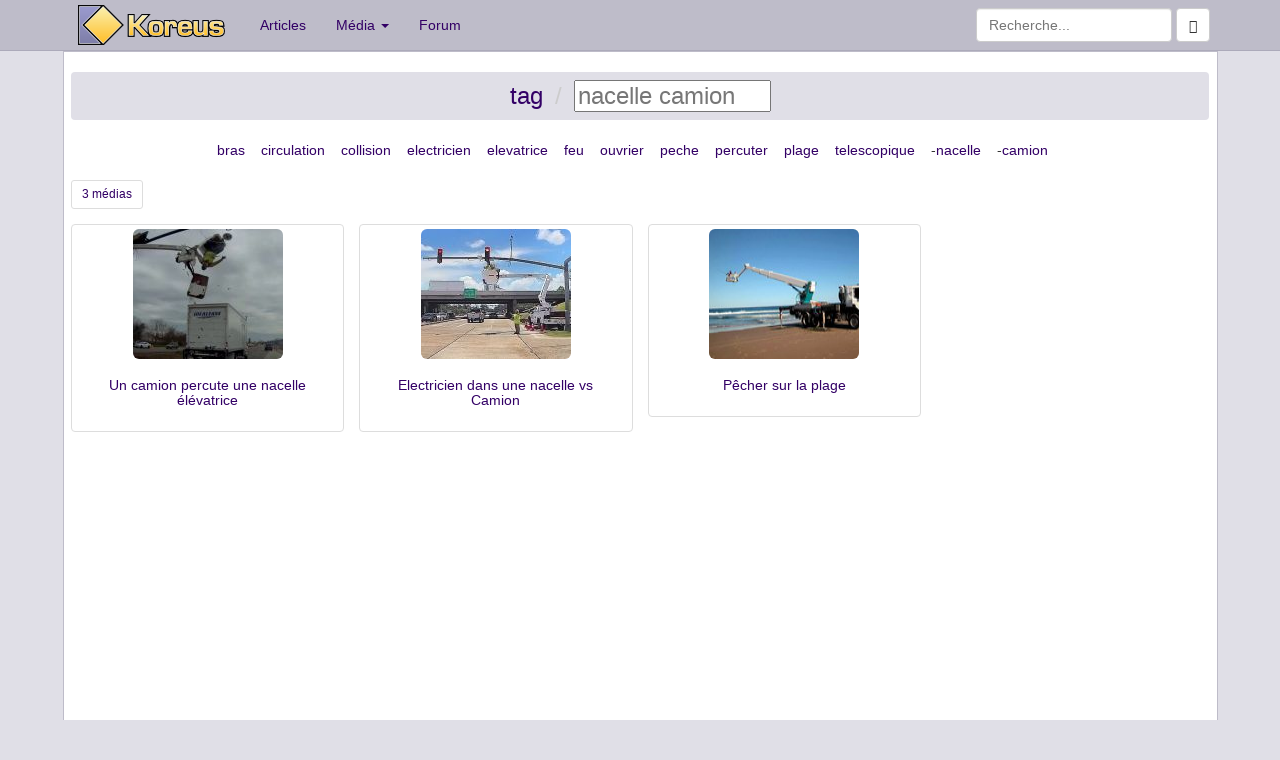

--- FILE ---
content_type: text/html; charset=UTF-8
request_url: https://www.koreus.com/tag/nacelle+camion
body_size: 1971
content:
<!DOCTYPE html>
<html lang="fr">
  <head>
    <meta charset="UTF-8">
    <meta http-equiv="X-UA-Compatible" content="IE=edge">
    <meta http-equiv="Content-Security-Policy" content="upgrade-insecure-requests">
    <meta http-equiv="Content-Security-Policy" content="upgrade-insecure-requests">
    <link rel="apple-touch-icon" sizes="58x58" href="https://koreus.cdn.li/static/images/koreus-58x58.png">
    <link rel="apple-touch-icon" sizes="87x87" href="https://koreus.cdn.li/static/images/koreus-87x87.png">
    <link rel="apple-touch-icon" sizes="120x120" href="https://koreus.cdn.li/static/images/koreus-120x120.png">
    <link rel="apple-touch-icon" sizes="152x152" href="https://koreus.cdn.li/static/images/koreus-152x152.png">
    <link rel="apple-touch-icon" sizes="167x167" href="https://koreus.cdn.li/static/images/koreus-167x167.png">
    <link rel="apple-touch-icon" sizes="180x180" href="https://koreus.cdn.li/static/images/koreus-180x180.png">
    <link rel="apple-touch-startup-image" href="https://koreus.cdn.li/static/images/launch.png">
    <link rel="icon" type="image/png" href="https://koreus.cdn.li/static/images/favicon.png" sizes="16x16 32x32 96x96 128x18 196x196" />
    <meta name="apple-mobile-web-app-title" content="Koreus">
    <meta name="viewport" content="width=device-width, initial-scale=1">
	<meta name="robots" content="index,follow" />
	<meta name="keywords" content="vidéo, clip, fun, jeu, divertissement, loisir, humour, animation, gratuit, nacelle, camion" />
	<meta name="description" content="Les médias (vidéos, jeux, animations) les plus populaires pour la recherche : nacelle camion  (page 1)" />
	<meta name="rating" content="general" />
	<meta name="author" content="Koreus" />
	<meta name="copyright" content="Copyright © 2002-2014" />
	<title>tag / nacelle camion</title>
  <!-- Begin Cookie Consent plugin  -->
  <script type="text/javascript" src="https://cache.consentframework.com/js/pa/29045/c/wUemP/stub" referrerpolicy="unsafe-url" charset="utf-8"></script>
  <script type="text/javascript" src="https://choices.consentframework.com/js/pa/29045/c/wUemP/cmp" referrerpolicy="unsafe-url" charset="utf-8" async></script>
  <!-- End Cookie Consent plugin -->
	<link rel="canonical" href="https://www.koreus.com/tag/nacelle+camion" />
    <!-- Bootstrap -->
    <link rel="stylesheet" href="//koreus.cdn.li/static/bootstrap/css/bootstrap.min.css">
    <!-- HTML5 Shim and Respond.js IE8 support of HTML5 elements and media queries -->
    <!-- WARNING: Respond.js doesn't work if you view the page via file:// -->
    <!--[if lt IE 9]>
      <script src="https://oss.maxcdn.com/libs/html5shiv/3.7.0/html5shiv.js"></script>
      <script src="https://oss.maxcdn.com/libs/respond.js/1.4.2/respond.min.js"></script>
    <![endif]-->
	<link rel="search" type="application/opensearchdescription+xml" title="Koreus.com Recherche" href="/opensearch.xml"/>
	
	<script type="text/javascript" src="//koreus.cdn.li/static/js/lib.js"></script>
	
	<script type="text/javascript" src="//koreus.cdn.li/static/js/koreus.js"></script>

<style>

a.navbar-brand.xlogo{padding: 5px 20px 0 15px;}
</style>

<script async src="https://pagead2.googlesyndication.com/pagead/js/adsbygoogle.js?client=ca-pub-2496370950638480"
 crossorigin="anonymous"></script>

</head>
<body>
<div class="navbar navbar-default navbar-static-top" style="margin-bottom:0px" role="navigation">
   <div class="container">
     <div class="navbar-header">
       <button type="button" class="navbar-toggle" data-toggle="collapse" data-target=".navbar-collapse">
         <span class="sr-only">Toggle navigation</span>
         <span class="icon-bar"></span>
         <span class="icon-bar"></span>
         <span class="icon-bar"></span>
       </button>
       <a class="navbar-brand xlogo" href="http://www.koreus.com/"><img src="//koreus.cdn.li/static/logo-navbar2.png"></img></a>
     </div>
     <div class="collapse navbar-collapse">
       <ul class="nav navbar-nav">
         <li><a href="http://www.koreus.com/modules/news/">Articles</a></li>
         <li class="dropdown">
          <a href="#" class="dropdown-toggle" data-toggle="dropdown">Média <b class="caret"></b></a>
          <ul class="dropdown-menu">
 		  <li><a href="/medias/nouveau/">Tous</a></li>
		  <li><a href="/videos/nouveau/">Vidéos</a></li>
		  <li><a href="/images/nouveau/">Images</a></li>
   		  <li><a href="/jeux/nouveau/">Jeux</a></li>
 		  <li><a href="/animations/nouveau/">Animations</a></li>
 		  <li><a href="/audio/nouveau/">Audio</a></li>
          <li class="divider"></li>
 		  <li><a href="/tag/">Nuage de tags</a></li>
          </ul>
         </li>
         <li><a href="http://www.koreus.com/modules/newbb/">Forum</a></li>
       </ul>
       <form class="navbar-form navbar-right" role="form" method="GET" action="/search.php">
			    <div class="form-group">
		          <input type="text" name="q" class="form-control" placeholder="Recherche...">
			      <button class="btn btn-default" type="submit"><span class="glyphicon glyphicon-search"></span></button>
			    </div><!-- /input-group -->
        </form>          
        
     </div><!--/.nav-collapse -->
   </div>
</div>


<div style="background:white;border-width:1px; border-style:ridge; border-color:#BEBCC9" class="container">
<div class="text-center">



		<h3><ol class="breadcrumb">
		  <li><a href="/tag/">tag</a></li>
		  <li class="active"><span id="crumb">nacelle camion</span><script type="text/javascript">Crumb.go()</script></li>
		</ol></h3>

        
  
	  <a class="s5" rel="nofollow" href="/tag/nacelle+camion+bras">bras</a> &nbsp; &nbsp;<a class="s3" rel="nofollow" href="/tag/nacelle+camion+circulation">circulation</a> &nbsp; &nbsp;<a class="s3" rel="nofollow" href="/tag/nacelle+camion+collision">collision</a> &nbsp; &nbsp;<a class="s3" rel="nofollow" href="/tag/nacelle+camion+electricien">electricien</a> &nbsp; &nbsp;<a class="s4" rel="nofollow" href="/tag/nacelle+camion+elevatrice">elevatrice</a> &nbsp; &nbsp;<a class="s3" rel="nofollow" href="/tag/nacelle+camion+feu">feu</a> &nbsp; &nbsp;<a class="s4" rel="nofollow" href="/tag/nacelle+camion+ouvrier">ouvrier</a> &nbsp; &nbsp;<a class="s5" rel="nofollow" href="/tag/nacelle+camion+peche">peche</a> &nbsp; &nbsp;<a class="s3" rel="nofollow" href="/tag/nacelle+camion+percuter">percuter</a> &nbsp; &nbsp;<a class="s4" rel="nofollow" href="/tag/nacelle+camion+plage">plage</a> &nbsp; &nbsp;<a class="s4" rel="nofollow" href="/tag/nacelle+camion+telescopique">telescopique</a> &nbsp; &nbsp;<span class="s4">-</span><a class="s4" href="/tag/camion">nacelle</a> &nbsp; &nbsp;<span class="s4">-</span><a class="s4" href="/tag/nacelle">camion</a> &nbsp; &nbsp;

</div>
<ul style=" margin-bottom: 10px;" class="pagination pagination-sm"><li><span>3 médias</span></li></ul>
<div class="row">
  <div class="col-md-12">
  

										<div class="row">
			 									
  			<div class="col-sm-6 col-md-3">
		    <div class="thumbnail">
		      <a href="/video/camion-percute-nacelle-elevatrice.html"><img class="img-rounded" src="//koreus.cdn.li/thumbs/201903/camion-percute-nacelle-elevatrice.jpg" alt="nacelle camion Un camion percute une nacelle élévatrice" title="Un camion percute une nacelle élévatrice nacelle camion" style="width:150px;height:130px" /></a>
		      <div class="caption">
		        <h5 class="text-center"><a href="/video/camion-percute-nacelle-elevatrice.html">Un camion percute une nacelle élévatrice</a></h5>
		      </div>
		    </div>
		    </div>
		  	
  		   											
  			<div class="col-sm-6 col-md-3">
		    <div class="thumbnail">
		      <a href="/video/camion-vs-nacelle.html"><img class="img-rounded" src="//koreus.cdn.li/thumbs/202507/camion-vs-nacelle.jpg" alt="nacelle camion Electricien dans une nacelle vs Camion" title="Electricien dans une nacelle vs Camion nacelle camion" style="width:150px;height:130px" /></a>
		      <div class="caption">
		        <h5 class="text-center"><a href="/video/camion-vs-nacelle.html">Electricien dans une nacelle vs Camion</a></h5>
		      </div>
		    </div>
		    </div>
		  	
  		   											
  			<div class="col-sm-6 col-md-3">
		    <div class="thumbnail">
		      <a href="/image/103-insolite-32.html"><img class="img-rounded" src="//koreus.cdn.li/thumbs/201408/103-insolite-32.jpg" alt="nacelle camion Pêcher sur la plage" title="Pêcher sur la plage nacelle camion" style="width:150px;height:130px" /></a>
		      <div class="caption">
		        <h5 class="text-center"><a href="/image/103-insolite-32.html">Pêcher sur la plage</a></h5>
		      </div>
		    </div>
		    </div>
		  	
  		   								</div>
					  </div>	

</div>
  <ul style=" margin-bottom: 10px;" class="pagination pagination-sm"><li><span>3 médias</span></li></ul>
  
</div>
    <!-- jQuery (necessary for Bootstrap's JavaScript plugins) -->
    <script src="//ajax.googleapis.com/ajax/libs/jquery/1.11.0/jquery.min.js"></script>
    <!-- Include all compiled plugins (below), or include individual files as needed -->
    <script src="//koreus.cdn.li/static/bootstrap/js/bootstrap.min.js"></script>
</body>
</html>	

--- FILE ---
content_type: text/html; charset=utf-8
request_url: https://www.google.com/recaptcha/api2/aframe
body_size: 250
content:
<!DOCTYPE HTML><html><head><meta http-equiv="content-type" content="text/html; charset=UTF-8"></head><body><script nonce="Abib9NHFq8RQ3vIRKE_Cpg">/** Anti-fraud and anti-abuse applications only. See google.com/recaptcha */ try{var clients={'sodar':'https://pagead2.googlesyndication.com/pagead/sodar?'};window.addEventListener("message",function(a){try{if(a.source===window.parent){var b=JSON.parse(a.data);var c=clients[b['id']];if(c){var d=document.createElement('img');d.src=c+b['params']+'&rc='+(localStorage.getItem("rc::a")?sessionStorage.getItem("rc::b"):"");window.document.body.appendChild(d);sessionStorage.setItem("rc::e",parseInt(sessionStorage.getItem("rc::e")||0)+1);localStorage.setItem("rc::h",'1768093321267');}}}catch(b){}});window.parent.postMessage("_grecaptcha_ready", "*");}catch(b){}</script></body></html>

--- FILE ---
content_type: application/javascript
request_url: https://koreus.cdn.li/static/js/lib.js
body_size: 4075
content:
function emptyFunc(){}
function falseFunc(){ return false }

function addLoadEvent(f) { var old = window.onload
	if (typeof old != 'function') window.onload = f
	else { window.onload = function() { old(); f() }}
}
function prevent(e) {
	if (window.event) window.event.returnValue = false
	else e.preventDefault()
}

// return the time it takes to run a function in millisecs
function funcTimer(f){
	var then = new Date().getTime()
	f()
	return (new Date().getTime() - then)
}

function extend(dest, src){
	if(!src) return dest
	for(var k in src) dest[k] = src[k]
	return dest
}
function niceExtend(dest, src){
	if(!src) return dest
	if(src.html) { dest.innerHTML = src.html; delete src.html }
	if(src.css) { dest.className = src.css; delete src.css }
	if(src.attr) {
		var s = src.attr
		for(var k in s) dest.setAttribute(k, s[k])
		delete src.attr
	}
	if(src.style) {
		var d = dest.style, s = src.style
		for(var k in s) d[k] = s[k]
		delete src.style
	}
	for(var k in src) dest[k] = src[k]
	return dest
}

function isArray(o) { if(o && typeof o == 'object' && o.constructor == Array) return true; return false }

extend( String.prototype, {
	include: function(t) { return this.indexOf(t) >= 0 ? true : false },
	trim: function(){ return this.replace(/^\s+|\s+$/g,'') },
	splitrim: function(t){ return this.trim().split(new RegExp('\\s*'+t+'\\s*')) },
	encodeTag: function() { return encodeURIComponent(this).replace(/%2F/g, '/') },
	unescHtml: function(){ var i,e={'&lt;':'<','&gt;':'>','&amp;':'&','&quot;':'"'},t=this; for(i in e) t=t.replace(new RegExp(i,'g'),e[i]); return t },
	escHtml: function(){ var i,e={'&':'&amp;','<':'&lt;','>':'&gt;','"':'&quot;'},t=this; for(i in e) t=t.replace(new RegExp(i,'g'),e[i]); return t },
	escRegExp: function(){ return this.replace(/[\\$*+?()=!|,{}\[\]\.^]/g,'\\$&') }
})

Number.prototype.times = function(f){
	var n = this
	while(n > 0) { f(); n-- }
}

// make a cheep hash from an array
Object.fromArray = function(src, value){
	if(typeof(value) == 'undefined') value = true
	var r = {}, l = src.length
	for (var i = 0; i < l; i++) r[src[i]] = value
	return r
}

// copy an arraylike obj to an actual array
Array.from = function(src){
	var l = src.length, r = []
	for (var i=0; i<l; i++) r[i] = src[i]
	return r
}
// push/collapse. needs a better name
Array.prototype.pushc = function(o){
	if (o === null || typeof(o) == 'undefined') return this
	else if (o.each) o.each( function(i){ this.pushc(i) }.bind(this) )
	else this.push(o)
	return this
}
Array.prototype.each = function(f){
	var l = this.length
	for(var i = 0; i < l; i++) f(this[i], i)
	return this
}
Array.prototype.map = function(f){
	var r = [], l = this.length
	for (var i = 0; i < l; i++) r.push(f(this[i], i))
	return r
}
// map/collapse. needs a better name
Array.prototype.mapc = function(f){
	var r = [], l = this.length
	for (var i = 0; i < l; i++) r.pushc(f(this[i], i))
	return r
}
Array.prototype.random = function(){ return this[Math.floor(Math.random() * this.length)] }
// array.get(0) is like array[0] except doesn't go out of bounds
// Array.prototype.get = function(n){ return this.splice(n,n+1) }

//function visible(o){ return o.style.display != 'none' }
function toggle(o){ if (visible(o)) hide(o); else show(o) }
function invisible(o) { o.style.visibility = 'hidden' }
function hide(o){ o.style.display = 'none'; }
function show(o){ o.style.display = ''; o.style.visibility = '' }
function remove(){ for(var i=0, o; o=arguments[i]; i++) if(o && o.parentNode) o.parentNode.removeChild(o) }
function create(o,t){
	if (o == 'text') return document.createTextNode(t||'')
	else {
		var e = document.createElement(o)
		if (t) {
			if (typeof t == 'string') e.innerHTML = t
			else niceExtend(e, t)
		}
		return e
}}

// todo: make this decent
function ROW(a, options) {
	options = options || {}
	var tr = create('tr')
	var first = true
	a.each(function(o) {
		var td = create('td', options)
		if(isArray(o)) o.each(function(item){ td.appendChild(item) })
		else {
			if(!o.nodeName) o = create('label', {html: o})
			td.appendChild(o)
		}
		if(first) { td.className = 'first'; first = false }
		tr.appendChild(td)
	})
	return tr
}

function TABLE(a, options) {
	options = options || {}
	var table = create('table', options), tbody = create('tbody')
	table.appendChild(tbody)
	a.each(function(tr) {
		tbody.appendChild(tr)
	})
	return table
}

// styling functions
function isA(o,klass){ if(!o.className) return false; return new RegExp('\\b'+klass+'\\b').test(o.className) }
function addClass(o,klass){ if(!isA(o,klass)) o.className += ' ' + klass } 
function rmClass(o,klass){ o.className = o.className.replace(new RegExp('\\s*\\b'+klass+'\\b'),'') }
function swapClass(o,klass,klass2){ var swap = isA(o,klass) ? [klass,klass2] : [klass2,klass]; rmClass(o,swap[0]); addClass(o,swap[1]) }
function getStyle(o,s) {
	if (document.defaultView && document.defaultView.getComputedStyle) return document.defaultView.getComputedStyle(o,null).getPropertyValue(s)
	else if (o.currentStyle) { return o.currentStyle[s.replace(/-([^-])/g, function(a,b){return b.toUpperCase()})] }
}

function getTextStyle(o){
	return { fontSize: getStyle(o, 'font-size'), fontFamily: getStyle(o, 'font-family'), fontWeight: getStyle(o, 'font-weight') }
}
function makeTextSize(style, appendTo){
	style = extend({zborder: '1px solid red', visibility: 'hidden', position: 'absolute', top: 0, left: 0}, style)
	var div = create('div', {style: style})
	appendTo.appendChild(div)
	return div
}
function getTextSize(text, o){
	o.innerHTML = text.escHtml().replace(/ /g, '&nbsp;')
	return o.offsetWidth
}
function getTextWidth(text, style, appendTo){
	style = extend({border: '1px solid red', zvisibility: 'hidden', position: 'absolute', top: 0, left: 0}, style)
	var div = create('div', {style: style, html: text.escHtml().replace(/ /g, '&nbsp;')})
	appendTo.appendChild(div)
	var w = div.offsetWidth
	remove(div)
	return w
}

function $id(id){ if (typeof id == 'string') return document.getElementById(id); return id }
function $tags(t,o){ o=o||document
	if (!o.getElementsByTagName) return []
	return Array.from(o.getElementsByTagName(t))
}
function $tag(t,o,i){ o=o||document; return o.getElementsByTagName(t)[i||0] }
// get all elements of class c starting at object o that are of tag t
// o + t are optional, and o can be an array of objects
// eg: $c('post', document, 'li')
function $c(c,o,t){ o=o||document
	if (!isArray(o)) o = [o]
	var elements = []
	o.each( function(e){
		var children = $tags(t||'*', e)
		children.each( function(child){ if(isA(child,c)) elements.push(child) } )
	})
	return elements
}

function previousElement(o) {
	do o = o.previousSibling; while(o && o.nodeType != 1)
	return o
}

function nextElement(o) {
	do o = o.nextSibling; while(o && o.nodeType != 1)
	return o
}

// get mouse pointer position
function pointerX(e) { return e.pageX || (e.clientX + (document.documentElement.scrollLeft || document.body.scrollLeft)) }
function pointerY(e) { return e.pageY || (e.clientY + (document.documentElement.scrollTop || document.body.scrollTop)) }

// get window size
function windowHeight() { return self.innerHeight || document.documentElement.clientHeight || document.body.clientHeight || 0 }
function windowWidth() { return self.innerWidth || document.documentElement.clientWidth || document.body.clientWidth || 0 }

function pageScrollY() { return self.pageYOffset || document.documentElement.scrollTop || document.body.scrollTop || 0 }
function pageScrollX() { return self.pageXOffset || document.documentElement.scrollLeft || document.body.scrollLeft || 0 }

// get pixel position of an object
function getY(o){ var y = 0
	if (o.offsetParent) while (o.offsetParent) { y += o.offsetTop; o = o.offsetParent }
	return y
}
function getX(o){ var x = 0
	if (o.offsetParent) while (o.offsetParent) { x += o.offsetLeft; o = o.offsetParent }
	return x
}
function setX(o, n){ o.style.left = n + 'px' }
function setY(o, n){ o.style.top = n + 'px' }

function getRadioValue(o) {
	for(var i = 0, r; r = o[i]; i++) if (r.checked && r.value) return r.value
	return false
}

function makeFocusFunc(obj, selectFrom){ return function(){
	var focusRange = obj.createTextRange()
	obj.focus()
	focusRange.collapse(false)
	focusRange.select()
}}

// focus the caret to end of a form input
// should work in all four browsers now! woo
function focusTo(obj, safariSelect) {
	var selectFrom = obj.value.length
	if(obj.createTextRange){ //ie + opera
		setTimeout(makeFocusFunc(obj, selectFrom), 10)
	} else if (obj.setSelectionRange){ //ff
		obj.select()
		obj.setSelectionRange(selectFrom, selectFrom)
	} else { //safari
		if(safariSelect) obj.select()
		obj.blur()
		obj.focus()
	}
//	obj.scrollTop = selectFrom
}

// the following two functions ganked from prototype (http://prototype.conio.net)
// (c) 2005 sam stephenson
var Class = {
	create: function() {
		return function() { this.initialize.apply(this, arguments) }
}}
Function.prototype.bind = function(o) {
	var __method = this
	return function() { return __method.apply(o, arguments) }
}

// the following chunk inspired by jquery (http://jquery.com)
// by john resig (http://ejohn.org)

function $(txt, context) { return $ize(find(txt, context)) }

function $ize(a) {
	return extend(a, {
		$: function(txt) {
			var r = []
			for(var i=0, o; o=this[i]; i++) {
				var f = find(txt, o)
				if (f.length) r = r.concat(f)
			}
			if (this.stack) { r.stack = this.stack; r.stack.push(this) }
			else r.stack = [this]
			return $ize(r)
		},
		addClass: function(c) { return this.each(function(o){ addClass(o, c) }) },
		rmClass: function(c) { return this.each(function(o){ rmClass(o, c) }) },
		end: function(){ return this.stack.pop() }
	})
}

find = function( t, context ) {
	context = context || document
	var token = t.charAt(0)
	if (token == '.') return ($c(t.substr(1), context) || [])
	else if (token == '@' ) {
		var a = $tags('*', context)
		var t = t.substr(1)
		return a.mapc( function(o){
			if (o.getAttribute && o.getAttribute(t) != null) return o; return null
		} )
	} else if (token == '#' ) {
		var o = $id(t.substr(1))
		if (o) return [o]
		else return []
	} else return ($tags(t, context) || [])
}

// the following code is a slightly mangled moo.fx (http://moofx.mad4milk.net)
// by valerio proietti (http://mad4milk.net)
// 10/24/2005 v(1.0.2) under mit-style license
var fx = {}
fx.Base = function(){}
fx.Base.prototype = {
	setOptions: function(options) {
		this.options = { duration: 500, onComplete: '' }
		extend(this.options, options)
	},
	go: function() {
		this.duration = this.options.duration
		this.startTime = (new Date).getTime()
		this.timer = setInterval (this.step.bind(this), 13)
	},
	step: function() {
		var time  = (new Date).getTime()
		var Tpos   = (time - this.startTime) / (this.duration)
		if (time >= this.duration+this.startTime) {
			this.now = this.to
			clearInterval (this.timer)
			this.timer = null
			if (this.options.onComplete) setTimeout(this.options.onComplete.bind(this), 10)
		}
		else {
			this.now = ((-Math.cos(Tpos*Math.PI)/2) + 0.5) * (this.to-this.from) + this.from
			//this time-position, sinoidal transition thing is from script.aculo.us
		}
		this.increase()
	},
	custom: function(from, to) {
		if (this.timer != null) return
		this.from = from
		this.to = to
		this.go()
	},
	hide: function() { this.now = 0; this.increase() },
	clearTimer: function() { clearInterval(this.timer); this.timer = null }
}

//stretchers
fx.Layout = Class.create()
fx.Layout.prototype = extend(new fx.Base(), {
	initialize: function(el, options) {
		this.el = $id(el)
		this.el.style.overflow = "hidden"
		this.el.iniWidth = this.el.offsetWidth
		this.el.iniHeight = this.el.offsetHeight
		this.setOptions(options)
	}
})

fx.Height = Class.create()
extend(extend(fx.Height.prototype, fx.Layout.prototype), {
	increase: function() { this.el.style.height = this.now + "px" },
	toggle: function() {
		if (this.el.offsetHeight > 0) this.custom(this.el.offsetHeight, 0)
		else this.custom(0, this.el.scrollHeight)
	}
})

fx.Width = Class.create()
extend(extend(fx.Width.prototype, fx.Layout.prototype), {
	increase: function() { this.el.style.width = this.now + "px" },
	toggle: function(){
		if (this.el.offsetWidth > 0) this.custom(this.el.offsetWidth, 0)
		else this.custom(0, this.el.iniWidth)
	}
})

//fader
fx.Opacity = Class.create()
fx.Opacity.prototype = extend(new fx.Base(), {
	initialize: function(el, options) {
		this.el = $id(el)
		this.now = 1
		this.increase()
		this.setOptions(options)
	},
	increase: function() {
		if (this.now == 1) this.now = 0.9999
		if (this.now > 0 && this.el.style.visibility == "hidden") this.el.style.visibility = "visible"
		if (this.now == 0) this.el.style.visibility = "hidden"
		if (window.ActiveXObject) this.el.style.filter = "alpha(opacity=" + this.now*100 + ")"
		this.el.style.opacity = this.now
	},
	toggle: function() {
		if (this.now > 0) this.custom(1, 0)
		else this.custom(0, 1)
	}
})

//composition effect, calls Opacity and (Width and/or Height) alltogether
fx.FadeSize = Class.create()
fx.FadeSize.prototype = {
	initialize: function(el, options) {
		this.el = $id(el)
		this.el.o = new fx.Opacity(el, options)
		if (options) options.onComplete = null
		this.el.h = new fx.Height(el, options)
		this.el.w = new fx.Width(el, options)
	},
	toggle: function() {
		this.el.o.toggle()
		for (var i = 0; i < arguments.length; i++) {
			if (arguments[i] == 'height') this.el.h.toggle()
			if (arguments[i] == 'width') this.el.w.toggle()
		}
	},
	hide: function(){
		this.el.o.hide()
		for (var i = 0; i < arguments.length; i++) {
			if (arguments[i] == 'height') this.el.h.hide()
			if (arguments[i] == 'width') this.el.w.hide()
}}}

Ajax = Class.create();
Ajax.prototype = {
	initialize: function(options){
		this.transport = this.getTransport()
		this.postBody = options.postBody || ''
		this.method = options.method || 'post'
		this.onComplete = options.onComplete || null
		this.update = $id(options.update) || null
		this.request(options.url)
	},
	request: function(url){
		this.transport.open(this.method, url, true)
		this.transport.onreadystatechange = this.onStateChange.bind(this)
		if (this.method == 'post') {
			this.transport.setRequestHeader('Content-type', 'application/x-www-form-urlencoded')
			if (this.transport.overrideMimeType) this.transport.setRequestHeader('Connection', 'close')
		}
		this.transport.send(this.postBody)
	},
	onStateChange: function(){
		if (this.transport.readyState == 4 && this.transport.status == 200) {
			if (this.onComplete)
				setTimeout(function(){this.onComplete(this.transport)}.bind(this), 10)
			if (this.update)
				setTimeout(function(){this.update.innerHTML = this.transport.responseText}.bind(this), 10)
			this.transport.onreadystatechange = emptyFunc
	}},
	getTransport: function(){
		if (window.ActiveXObject) return new ActiveXObject('Microsoft.XMLHTTP')
		else if (window.XMLHttpRequest) return new XMLHttpRequest()
		else return false
}}


--- FILE ---
content_type: application/javascript
request_url: https://koreus.cdn.li/static/js/koreus.js
body_size: 665
content:
function clearDefault(el) {
 			if (el.defaultValue==el.value) el.value = ""
}

function SetCookie(nom,contenu,jours) {
  var expireDate = new Date();
  expireDate.setDate(expireDate.getDate() + 365);
  document.cookie = nom + "=" + escape(contenu) + ";expires=" + expireDate.toGMTString();
}

function openDiv (elName) {
	var theElemenet = document.getElementById(elName);
	if (theElemenet) {
		theElemenet.style.display = "block";
	}
}
function closeDiv (elName) {
	var theElemenet = document.getElementById(elName);
	if (theElemenet) {
		theElemenet.style.display = "none";
	}
}
    
function showInline (elName) {
	var theElemenet = document.getElementById(elName);
	if (theElemenet) {
		theElemenet.style.display = "inline";
	}
}
function hideInline (elName) {
	var theElemenet = document.getElementById(elName);
	if (theElemenet) {
		theElemenet.style.display = "none";
	}
}



var tags = {}


function trim(string)
{
return string.replace(/(^\s*)|(\s*$)/g,'');
} 


function noaccent(chaine) {
  temp = chaine.replace(/[���]/gi,"a")
  temp = temp.replace(/[����]/gi,"e")
  temp = temp.replace(/[��]/gi,"i")
  temp = temp.replace(/[��]/gi,"o")
  temp = temp.replace(/[���]/gi,"u")
  return temp
}

var Crumb = {
	go: function(root){
		var p = $id('crumb')
		var tag = p.innerHTML.unescHtml();
		var o = create('input', {css: 'crumb', originalValue: tag, value: tag, root: root || '/tag/',
			onblur: Crumb.blur, onfocus: Crumb.focus, onmouseover: Crumb.mouseover, onmouseout: Crumb.mouseout,
			onkeyup: Crumb.keyhandler, onkeypress: Crumb.keyhandler})
		p.innerHTML = ''; p.appendChild(o)
		Crumb.sizer = makeTextSize(getTextStyle(o), p)
		o.style.width = getTextSize(tag, Crumb.sizer) + 40 + 'px'
	},
	mouseover: function() { addClass(this, 'crumb-focus') },
	mouseout: function() { if(!this.focused) rmClass(this, 'crumb-focus') },
	focus: function() { this.focused = true; addClass(this, 'crumb-focus') },
	blur: function() {
		if (this.submitting) return false
		this.focused = false
		this.value = this.originalValue
		rmClass(this, 'crumb-focus')
		this.style.width = getTextSize(this.value, Crumb.sizer) + 40 + 'px'
	},
	keyhandler: function(e) { e = e||window.event
		if (e.type == 'keypress' && e.keyCode == 13) {
			this.value = trim(this.value)
			var tag = this.value.replace(/ +/g, '+')
			if (tag) {
				this.submitting = true
				location.href = this.root + noaccent(tag.toLowerCase())
		}}
		this.style.width = getTextSize(this.value, Crumb.sizer) + 40 + 'px'
}}

